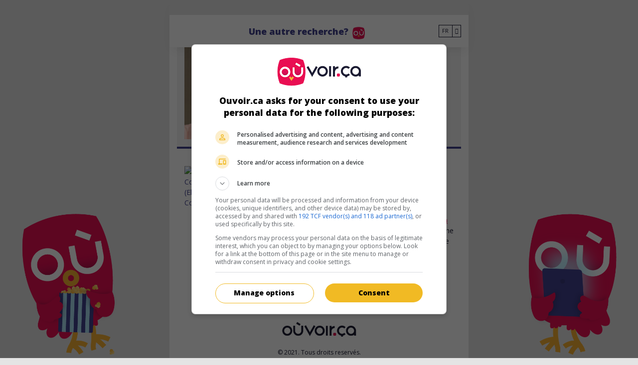

--- FILE ---
content_type: text/html; charset=UTF-8
request_url: https://ouvoir.ca/fr/nom/Paula-Luchsinger
body_size: 48513
content:
<!DOCTYPE html>






        

<html lang="fr"> <head>  <script> dataLayer = [{ 'pageType': 'people' }];
 </script>     <!-- Google Tag Manager for OVC. Last changed 2021-07-23 by Etienne -->  <!-- Google Tag Manager --> <script>(function(w,d,s,l,i){w[l]=w[l]||[];w[l].push({'gtm.start': new Date().getTime(),event:'gtm.js'});var f=d.getElementsByTagName(s)[0],
 j=d.createElement(s),dl=l!='dataLayer'?'&l='+l:'';j.async=true;j.src= 'https://www.googletagmanager.com/gtm.js?id='+i+dl;f.parentNode.insertBefore(j,f);
 })(window,document,'script','dataLayer','GTM-5J2SV4R');</script>
 <!-- End Google Tag Manager -->   <script> window.dataLayer = window.dataLayer || []; dataLayer.push({ 'event': 'pageView', 'page': '/fr/nom/Paula-Luchsinger', 'pageTitle': '' });
 </script>   <script> window.dataLayer = window.dataLayer || []; dataLayer.push({ 'event': 'pageView', 'page': '/fr/nom/Paula-Luchsinger', 'pageTitle': 'Paula Luchsinger' });
 </script>   <!-- End Google Tag Manager -->        <meta http-equiv="Content-Type" content="text/html; charset=UTF-8" /> <meta name="viewport" content="width=device-width, initial-scale=1.0, user-scalable=yes" /> <meta http-equiv="X-UA-Compatible" content="IE=edge">    <title>Paula Luchsinger</title>  <meta name="description" content="Paula Luchsinger" />  <meta name="theme-color" content="#E90E52"/>
  <link rel="manifest" href="/manifest.json">  <meta name="generator" content="Extenso" /> <meta name="robots" content="noindex, follow">   <!-- GEO LOCALISATION --> <meta name="DC.title" content="Valeur DC par défaut de la configuration" />  <meta name="geo.region" content="QC" /> <meta name="geo.placename" content="" />  <meta name="geo.position" content="" />  <meta name="ICBM" content="" />  <meta property="og:type" content="website" /> <meta property="og:url" content="https://ouvoir.ca/fr/nom/index" /> <meta property="og:image" content="https://ouvoir.ca" /> <meta name="twitter:card" content="summary" /> <meta name="twitter:site" content="https://ouvoir.ca/fr/nom/index" /> <meta name="twitter:image:src" content="https://ouvoir.ca" /> <meta name="sednove_lg" content="fr"> <meta name="sednove_uid" content="88"> <meta name="sednove_url" content="https://ouvoir.ca/fr/nom/index">
 <meta name="sednove_date" content="2023-12-19">		<link rel="canonical" href="https://ouvoir.ca/fr/nom/index" >
     <link hreflang="fr" rel="alternate" href="https://ouvoir.ca/fr/nom/Paula-Luchsinger"/>  <link hreflang="en" rel="alternate" href="https://where2watch.ca/en/name/Paula-Luchsinger"/>  <link hreflang="x-default" rel="alternate" href="https://where2watch.ca/en/name/Paula-Luchsinger"/>  <link rel="apple-touch-icon" sizes="57x57" href="/apple-icon-57x57.png"><link rel="apple-touch-icon" sizes="60x60" href="/apple-icon-60x60.png"><link rel="apple-touch-icon" sizes="72x72" href="/apple-icon-72x72.png"><link rel="apple-touch-icon" sizes="76x76" href="/apple-icon-76x76.png"><link rel="apple-touch-icon" sizes="114x114" href="/apple-icon-114x114.png"><link rel="apple-touch-icon" sizes="120x120" href="/apple-icon-120x120.png"><link rel="apple-touch-icon" sizes="144x144" href="/apple-icon-144x144.png"><link rel="apple-touch-icon" sizes="152x152" href="/apple-icon-152x152.png"><link rel="apple-touch-icon" sizes="180x180" href="/apple-icon-180x180.png"><link rel="icon" type="image/png" sizes="192x192" href="/android-icon-192x192.png"><link rel="icon" type="image/png" sizes="32x32" href="/favicon-32x32.png"><link rel="icon" type="image/png" sizes="96x96" href="/favicon-96x96.png"><link rel="icon" type="image/png" sizes="16x16" href="/favicon-16x16.png"><!-- place this in a head section --><meta name="apple-mobile-web-app-capable" content="yes" />   <script src="//cdnjs.cloudflare.com/ajax/libs/jquery/3.5.1/jquery.min.js" integrity="sha512-bLT0Qm9VnAYZDflyKcBaQ2gg0hSYNQrJ8RilYldYQ1FxQYoCLtUjuuRuZo+fjqhx/qtq/1itJ0C2ejDxltZVFg==" crossorigin="anonymous"></script>
 <script>window.jQuery || document.write('<script src="/extenso/module/sed/core/js/jquery-3.5.1.min.js">\x3C/script>')</script> <script type="text/javascript" src="/fr/assets/js/sed_site.js"></script> <link href="/fr/assets/css/sed_site.css" rel="stylesheet">   <style type="text/css"> .sn-element[data-sn-id="60605e6c-753e-4522-af94-2254e673430a"] {	margin-left: auto;	margin-right: auto;	max-width: 600px;	position: fixed!important;	top: 0px;	left: 0px;	right: 0px;	z-index: 100;	background-color: #ffffff;}
.sn-element[data-sn-id="3595827c-1037-471a-ad7a-8d6d9a7d7a5c"] {	min-height: 30px!important;	background-color: #e4e4e4;}
.sn-element[data-sn-id="bdf61e7c-9548-4e5b-974e-fab9372a17f4"] {	background-color: #ffffff;}
.sn-element[data-sn-id="9440197d-74c6-494b-b7fc-6493b83677a2"] {	align-self: center;}
.sn-element[data-sn-id="6689"] {	margin-right: 0px;}
.sn-element[data-sn-id="dc52d4e3-319c-4d0b-9e71-cf009c716d4f"] {	margin-left: auto;	margin-right: auto;}
.sn-element[data-sn-id="3d0d055cbeef494b80e47961a30853e4"] {	margin-left: auto;	margin-right: auto;	max-width: 600px;	z-index: 99;	background-color: #ffffff;}
.sn-element[data-sn-id="6f1910481428450997328ab003794a12"] {	padding-left: 0px;	padding-right: 0px;}
.sn-element[data-sn-id="5082"] {	margin-top: 20px;	margin-bottom: 20px;}
.sn-element[data-sn-id="5083"] {	margin-top: 50px;	margin-bottom: 20px;	margin-left: auto;	margin-right: auto;	max-width: 150px;}
.sn-element[data-sn-id="5f05e08a-868e-4b9c-8da1-a2b1ce862b49"] {	position: fixed!important;	bottom: 0px;	z-index: 3;}
.sn-element[data-sn-id="903f810b-ef63-4c28-84e9-272818f6212c"] {	margin-top: -80px;}
.sn-element[data-sn-id="64c7f263-5dec-42b6-8288-7dc143a9adf8"] {	padding-left: 0px;	padding-right: 0px;}
.sn-element[data-sn-id="5071"] {	position: relative!important;	bottom: 0px;	left: 0px;	right: 0px;	z-index: 100;}



.sn-element[data-sn-id="0cacebdeea234771bfe322a924f90350"] {	margin-top: 60px;}

 </style>    <script> requirejs.config({ paths: {  "google": "https://maps.googleapis.com/maps/api/js?key=AIzaSyAirn_Irr4KDhGUysxwXMKm2gZEuPWqWDQ",
 "ace": "//cdnjs.cloudflare.com/ajax/libs/ace/1.4.9/",
 "slider" : "//cdnjs.cloudflare.com/ajax/libs/bxslider/4.2.15/jquery.bxslider.min",
 "jquery": "//cdnjs.cloudflare.com/ajax/libs/jquery/3.5.1/jquery.min",
 "validate" : "//cdnjs.cloudflare.com/ajax/libs/jquery-validate/1.19.0/jquery.validate.min",
 "form": "//malsup.github.io/jquery.form",
 "owl-carousel2": "//cdnjs.cloudflare.com/ajax/libs/OwlCarousel2/2.3.4/owl.carousel.min",
 "pinterest" : "//assets.pinterest.com/js/pinit",
 "share":"//w.sharethis.com/button/buttons",
 "geocomplete":"//cdnjs.cloudflare.com/ajax/libs/geocomplete/1.7.0/jquery.geocomplete",
 "clndr":"/js/site_calendar/clndr", "under":"//cdnjs.cloudflare.com/ajax/libs/underscore.js/1.11.0/underscore",
 "moment":"/js/site_calendar/moment", "js.cookie":"https://cdn.jsdelivr.net/npm/js-cookie@2/src/js.cookie.min",
 "touch-punch":"//cdnjs.cloudflare.com/ajax/libs/jqueryui-touch-punch/0.2.3/jquery.ui.touch-punch.min",
 "chosen":"/extenso/module/sed/core/fr/chosen", "videojs": "/fr/assets/js/video.min" },
 shim: { 'geocomplete': ['jquery'], }
  });
  </script>  </head> <body  class="sed_site_page">  <!-- GOOGLE TAG MANAGER - SPECIFIC FOR OVC. LAST CHANGED 2021-07-23 --> <!-- Google Tag Manager (noscript) --> <noscript><iframe src="https://www.googletagmanager.com/ns.html?id=GTM-5J2SV4R"
 height="0" width="0" style="display:none;visibility:hidden"></iframe></noscript> <!-- End Google Tag Manager (noscript) -->   <div class="sn-foreground-color sn-background"></div> 	<a class="sr-only sr-only-focusable" href="#main" id="top"><span class="sn_pencil" data-sn_uid="1808">Go to main content</span></a>
  <style type="text/css" id="2a234868908a49528910ad076c3cf6a7"> html{height:100%}body {min-height:100%;position:relative;	background-color: #e4e4e4;}

 </style>  <div   class="sn-element container boxshadow boxshadow "  data-sn-type="container" data-sn-id="60605e6c-753e-4522-af94-2254e673430a"     >   <div class="sn-background sn-background-container"> <div class="sn-background sn-background-image"></div> <div class="sn-background sn-foreground-color"></div> </div>  <div   class="sn-element row d-none d-md-flex d-none d-md-flex "  data-sn-type="row" data-sn-id="3595827c-1037-471a-ad7a-8d6d9a7d7a5c"     >   <div class="sn-background sn-background-container"> <div class="sn-background sn-background-image"></div> <div class="sn-background sn-foreground-color"></div> </div>  <div   class="sn-element col-12 col-sm-12 col-md-12 col-lg-12 col-xl-12 "  data-sn-type="column" data-sn-id="5795449f-57d5-4ee1-bda4-a508062c10c6"     >   </div> </div> <div   class="sn-element row justify-content-between justify-content-between "  data-sn-type="row" data-sn-id="bdf61e7c-9548-4e5b-974e-fab9372a17f4"     >   <div class="sn-background sn-background-container"> <div class="sn-background sn-background-image"></div> <div class="sn-background sn-foreground-color"></div> </div>  <div   class="sn-element col-1 col-sm-1 col-md-1 col-lg-1 col-xl-1 "  data-sn-type="column" data-sn-id="9440197d-74c6-494b-b7fc-6493b83677a2"     >  <div    data-sn-json-csseditor="1" class=" sn-element sn_widget "  data-sn-type="widget" data-sn-id="5064"  data-sn-code="sed_code"   data-sn-name="Pour mettre du code dans un widget" data-sn-nbview="0"        >  <div class="sn-element-content" id="sn_widget_5064"><a href="/fr/index"><i class="fas fa-chevron-left" id="_ovc_back_button"></i></a><style>#_ovc_back_button {color: #BCBCBC;
font-size: 20px;}
#_ovc_back_button:hover {color: #ABDFF3
}
</style></div>     </div> </div> <div   class="sn-element col-9 col-sm-9 col-md-9 col-lg-9 col-xl-9 "  data-sn-type="column" data-sn-id="dd72ef9b982343808e3bc40a0250701f"     >  <div    data-sn-json-csseditor="1" class=" sn-element sn_widget "  data-sn-type="widget" data-sn-id="6689"  data-sn-code="sed_text_textck"   data-sn-name="Ajouter du texte" data-sn-nbview="0"        >  <div class="sn-element-content" id="sn_widget_6689"><div id="ck6693 " class="wid-style box-element_gamila6693 ">  <p style="margin-top: 20px; text-align: center;"><a href="/fr/index"><strong><span style="font-family: 'Open Sans', sans-serif;font-size: 18px;color:#40408E">Une autre recherche?</span></strong></a>&nbsp;&nbsp;<a href="/fr/index"><img alt="" src="/sn_uploads/ouvoirca_icone_r.png" style="width: 25px; height: 25px;" /></a></p>

</div><style type="text/css"> .box-element6693 {	margin: 0px; padding:0px; }
 .box-element6693 img{	max-width:100%; }
	.newspaper6693 { -webkit-column-count: 0; /* Chrome, Safari, Opera */ -moz-column-count: 0; /* Firefox */ column-count: 0; -webkit-column-gap: px; /* Chrome, Safari, Opera */ -moz-column-gap: px; /* Firefox */ column-gap: px; }

 </style><!--<script type="text/javascript" src="/extenso/module/sed/core/ckeditor/ckeditor.js"></script><script> // Turn off automatic editor creation first.
 CKEDITOR.inline( 'ck6693' );</script>--></div>     </div> </div> <div   class="sn-element flex-row d-flex flex-wrap align-items-center justify-content-end col-2 col-sm-2 col-md-2 col-lg-2 col-xl-2 flex-row d-flex flex-wrap align-items-center justify-content-end "  data-sn-type="column" data-sn-id="dc52d4e3-319c-4d0b-9e71-cf009c716d4f"     >  <div    data-sn-json-csseditor="0" class=" sn-element sn_widget "  data-sn-type="widget" data-sn-id="8509"  data-sn-code="ovc_film_language_menu"   data-sn-name="OVC Film Language Menu" data-sn-nbview="0"        >  <div class="sn-element-content" id="sn_widget_8509"><style> #w8509 .menu_list{ display:flex; padding:0; list-style:none; margin: 0; }
 #w8509 .has-children > ul{ list-style:none; }
 #w8509 .level-1{ position:relative; }
 #w8509 .link-level-1{ display:flex; }
 #w8509 .level-1.mega_menu{ position:static; }
 #w8509 .level-1.mega_menu > .children-level-2{ width:100%; }
	#w8509 .menu-on-top > ul{	z-index:1;	display:flex;	}
</style><div id="w8509">

<ul class='menu_list'> <li class="level-1 ">  <div id="ovc_film_language_select"> <div class="custom_select" data-value="fr"> <ul class="custom_select_list">  <li> <a data-value="fr" class="custom_select_list_item custom_select_list_item_selected" href="https://ouvoir.ca/fr/nom/Paula-Luchsinger"> FR </a> </li>  <li> <a data-value="en" class="custom_select_list_item" href="https://where2watch.ca/en/name/Paula-Luchsinger"> EN </a> </li>  </ul> <div class="selected_container"> <div class="custom_select_selected"> FR </div> <div class="custom_select_arrow"></div> </div> </div></div><script> (() => { $('#ovc_film_language_select .custom_select').off('mousedown').on('mousedown', function(e){ var $this = $(this); var $list = $this.find('.custom_select_list'); if ($list.css('display') == 'none'){ $this.find('.custom_select_list').show(); $(document).on('mousedown.custom_select', function(e_doc){ if(e_doc.target != e.target){ $this.find('.custom_select_list').hide(); $(document).off('mousedown.custom_select'); }
 });
 } else { $this.find('.custom_select_list').hide(); $(document).off('mousedown.custom_select'); }
 })
 .find('.custom_select_list_item').off('mousedown').on('mousedown', function(){ $(this).addClass('custom_select_list_item_selected') .parent('li').siblings().children().removeClass('custom_select_list_item_selected').first() .closest('.custom_select').attr('data-value', $(this).attr('data-value')) .find('.custom_select_selected').text($(this).text()); if ($(this).attr('href')){ window.location.href = $(this).attr('href'); }
 });
 // const $menuContainer = $("#ovc_film_language_select");
  // const $parentMenu = $menuContainer.closest(".mobile_menu_container").parent();
 // if ($parentMenu.length) $parentMenu.find(".mobile_menu_container, .open_mobile_menu_container").removeClass("d-none").addClass("d-none");
  })();
</script> </li> </ul></div></div>     </div> </div> </div> </div> <div   class="sn-element container "  data-sn-type="container" data-sn-id="3d0d055cbeef494b80e47961a30853e4"     >   <div class="sn-background sn-background-container"> <div class="sn-background sn-background-image"></div> <div class="sn-background sn-foreground-color"></div> </div>  <div   class="sn-element row "  data-sn-type="row" data-sn-id="888c3c14a9364bbd9d20ec1273706d72"     >   <div   class="sn-element col-12 col-sm-12 col-md-12 col-lg-12 col-xl-12 "  data-sn-type="column" data-sn-id="6f1910481428450997328ab003794a12"     >  <div    data-sn-json-csseditor="0" class=" sn-element sn_widget "  data-sn-type="widget" data-sn-id="5082"  data-sn-code="sed_site_grid"   data-sn-name="Permet d%27instantier une grille dans une page ma%C3%AEtre" data-sn-nbview="0"        >  <div class="sn-element-content" id="sn_widget_5082"> <div class="sn-grid" data-body-id="adbfac59955a4a858f6e4de6e27b90cb" data-sn-id="75274" data-sn-parent="sed_site_page" data-sn-code="index" >  <div   class="sn-element container "  data-sn-type="container" data-sn-id="9d8aefb23e8947dfb891c4b8d6ab266a"        >   <div   class="sn-element row "  data-sn-type="row" data-sn-id="0ae9a6a055774c70b0823f8edabc434d"        >   <div   class="sn-element col-12 col-sm-12 col-md-12 col-lg-12 col-xl-12 "  data-sn-type="column" data-sn-id="0cacebdeea234771bfe322a924f90350"        >  <div    data-sn-json-csseditor="0" class=" sn-element sn_widget "  data-sn-type="widget" data-sn-id="4983"  data-sn-code="ovc_display_movie_individual"   data-sn-name="Affiche les films d%27un individu" data-sn-nbview="0"        >  <div class="sn-element-content" id="sn_widget_4983">  <link rel="stylesheet" type="text/css" href="/fr/assets/css/ovc_styles.css"><style> ._ovc_ { margin: 0 auto; }
 ._ovc_ ._ovc_mf_container, ._ovc_ ._ovc_share-buttons { display: none !important; }
 ._ovc_ ._ovc_actor_info { color: rgb(122, 122, 122); }
 ._ovc_ ._ovc_search_movie { display: none; }
 ._ovc_ .individual_container { margin-bottom: 20px; background-color: #f4f4f4;
 padding: 15px; border-bottom: 4px solid #40408E;
 }
 ._ovc_ h1 { font-size: 24px; }
  ._ovc_ .individual_poster_box{ position:relative; }
 @media only screen and (max-width: 768px) { ._ovc_ h1 { font-size: 20px; }
 ._ovc_ .individual_containera { justify-content: center; }
 ._ovc_ ._ovc_synopsis, ._ovc_ ._ovc_mobile-cell ._ovc_text-left { text-align: center !important; }
 }
</style><div id="w_4987" class="_ovc_"> <div class="_ovc_movie-set"> <div class="_ovc_search_result"> <div class="d-flex individual_container"> <div class="individual_poster_box">  <img style="height: 185px; width: 135px; object-fit: cover;" alt="Paula Luchsinger" title="Paula Luchsinger" src="/sn_uploads/fck/Paula-Luchsinger.jpg"></img>  </div> <div class="d-flex align-items-left justify-content-center" style="flex-direction: column; margin-left: 25px"> <h1 class="mb-0 individual_display_name">Paula Luchsinger</h1> <div class="_ovc_actor_info" style="font-size: 18px"> actrice chilienne </div>  <div class="_ovc_actor_info" style="font-size: 16px">24 décembre 1994 (31 ans)</div> </div> </div>                 <div id="_ovc_film_85228" class="_ovc_movie-result" 
    data-film-card-ver="3"
    data-ovc-film="85228" 
    data-ovc-url="https://ouvoir.ca/2023/el-conde"
    data-ovc-generated-on="2024-04-22 21:11:04"
    data-ovc-lg="fr"
>
    <div class="_ovc_d-table _ovc_fullwidth">
        <div class="_ovc_d-table-row _ovc_fullwidth">
            <div class="_ovc_d-table-cell _ovc_poster-cell _ovc_mobile-cell">
                <div>
                    <a href="https://ouvoir.ca/2023/el-conde">
                        <img src="https://mfi.mediafilm.ca/multimedias/el-conde-affiche-en.jpg" alt="Le Comte (El Conde)" class="_ovc_poster-img">
                    </a>
                </div>
            </div>
            <div class="_ovc_d-table-cell  _ovc_mobile-cell _ovc_right_cell">
                <div class="_ovc_film_buttons">
                    <!-- This section will have to be populated dynamically because cinema and TV schedules vary -->
                    <a class="_ovc_btn _ovc_unavailable theatre" data-title="Le Comte (El Conde)" href="javascript:void(0)">au cinéma</a>
                    <a class="_ovc_btn _ovc_button home" data-title="Le Comte (El Conde)" href="https://ouvoir.ca/2023/el-conde#_ovc_tv">sur mes écrans</a>
                </div>
                <div class="_ovc-upcoming">
                    <div class="_ovc_cinema_date">
                        <div class="d-flex flex-column">
                        
                        
                        
                            
                        
                            
                        
                            
                        
                            
                        
                            
                        
                            
                        
                            
                        
                            
                        
                            
                        
                            
                        
                            
                        
                            
                        
                            
                        
                        </div>
                    </div>
                    <div class="_ovc_dvd_date">
                        
                    </div>
                    <div class="_ovc_planned_release_date">
                        
                    </div>
                </div>
                <div class="_ovc_film_fill_title" data-ovc-titre-fr="Le Comte" data-ovc-titre-en="El Conde" data-ovc-titre-original="El Conde">
                    <a href="https://ouvoir.ca/2023/el-conde">
                        <h1 class="_ovc_d-inline _ovc_movie-title">Le Comte</h1>
                    </a>
                    
                    <div class="_ovc_film_fill_title_original">V.O.: El Conde</div>
                    
                </div>
                <div class="_ovc_synopsis">
                    Chil. 2023. Comédie satirique
                    
                        <span class="sn_pencil" data-sn_uid="1336">de</span>
                        <a class="ovc_film_card_individu_link" href="/fr/nom/Pablo-Larrain" target="_self">Pablo Larrain</a>
                    
                    
                        <span class="sn_pencil" data-sn_uid="1335">avec</span>
                        <a class="ovc_film_card_individu_link" href="/fr/nom/Jaime-Vadell" target="_self">Jaime Vadell</a>, <a class="ovc_film_card_individu_link" href="/fr/nom/Paula-Luchsinger" target="_self">Paula Luchsinger</a>, <a class="ovc_film_card_individu_link" href="/fr/nom/Alfredo-Castro" target="_self">Alfredo Castro</a>.
                    
                    Le vampire Augusto Pinochet s'éprend d'une nonne qui, prétextant un examen de sa comptabilité passée, est venue l'exorciser.
                </div>
                <div class="_ovc_film_info d-flex flex-row justify-content-between align-items-center mx-1 mx-sm-3 mx-md-0">
                    <div class="_ovc_film_info_duree">
                        
                        <span>Durée:</span>
                        <span>110 min.</span>
                        
                    </div>
                    
                        
                        <div class="_ovc_film_info_classement pr-0 pr-md-3">
                            
                                
                            
                            
                        </div>
                        
                    
                    
                </div>
                <div class="_ovc_d-table _ovc_fullwidth _ovc_mf_container">
                    <div class="_ovc_d-table-row _ovc_fullwidth">
                        <div class="_ovc_d-table-cell _ovc_text-left _ovc_share-buttons">
                            <div data-network="ovc" class="d-inline-block st-custom-button" 
                            onclick="window.dataLayer = window.dataLayer || [];
                                        dataLayer.push({
                                            'event': 'autoEvent',
                                            'category': 'film-pages',
                                            'action': 'click',
                                            'label': 'share-btn | film: El Conde | type: plugin'
                                        });">
                                 <span class="fas fa-code"></span>
                            </div>
                            <div data-network="facebook" class="d-inline-block st-custom-button"
                            onclick="window.dataLayer = window.dataLayer || [];
                                        dataLayer.push({
                                            'event': 'autoEvent',
                                            'category': 'film-pages',
                                            'action': 'click',
                                            'label': 'share-btn | film: El Conde | type: facebook'
                                        });">
                                <span class="fab fa-facebook-f"></span>
                            </div>
                            <div data-network="twitter" class="d-inline-block st-custom-button"
                            onclick="window.dataLayer = window.dataLayer || [];
                                        dataLayer.push({
                                            'event': 'autoEvent',
                                            'category': 'film-pages',
                                            'action': 'click',
                                            'label': 'share-btn | film: El Conde | type: twitter'
                                        });">
                                <span class="fab fa-twitter"></span>
                            </div>
                            
                            <div data-network="custom_ovc_email" class="d-inline-block st-custom-button"
                                onclick="window.dataLayer = window.dataLayer || [];
                                        dataLayer.push({
                                            'event': 'autoEvent',
                                            'category': 'film-pages',
                                            'action': 'click',
                                            'label': 'share-btn | film: El Conde | type: email'
                            });">
                                <a class="_ovc_share_mail_button" href="javascript:void(0);">
                                    <span class="fas fa-envelope"></span>
                                </a>
                                <script>
                                
                                (()=>{
                                    let hrefMail = "";
                                    hrefMail = "mailto:";
                                    hrefMail += "?subject=" + encodeURIComponent("Le Comte sur ouvoir.ca");
                                    hrefMail += "&body=" + encodeURIComponent("Je te suggère le film suivant https:\/\/ouvoir.ca\/2023\/el-conde.");
                                    $('#_ovc_film_85228 ._ovc_share_mail_button').attr("href", hrefMail);
                                })();
                            </script>
                            </div>
                        </div>
                        <div class="_ovc_d-table-cell _ovc_mf-cell _ovc_fiche_mf_container">
                            <a  href="https://ouvoir.ca/2023/el-conde" >
                                <img src="/sn_uploads/button_en_savoir_plus_ovc.png&maxw=300" class="_ovc_fiche-film-img" alt="ovc-film-card : Learn more">
                            </a>
                        </div>
                    </div>
                </div>
            </div>
        </div>
    </div>
</div>

<script>
    $('#_ovc_film_85228  ._ovc_poster-img').click(function() {
        count_nb_1= $('.count_85228').text();
        count_nb = $.trim(count_nb_1);
        if (count_nb.length > 0) { 
             count=count_nb;
        }
        else{
            count='NA';
        }
        window.dataLayer = window.dataLayer || [];
        dataLayer.push({
            'event': 'autoEvent',
            'category': 'lists',
            'action': 'click',
            'label': 'list: /fr/nom/Paula-Luchsinger | film: El Conde | pos: '+count+' | type: image'
        });
      
   });
    $('#_ovc_film_85228  ._ovc_movie-title').click(function() {
        count_nb_1= $('.count_85228').text();
        count_nb = $.trim(count_nb_1);
        if (count_nb.length > 0) { 
             count=count_nb;
        }
        else{
            count='NA';
        }
        window.dataLayer = window.dataLayer || [];
        dataLayer.push({
            'event': 'autoEvent',
            'category': 'lists',
            'action': 'click',
            'label': 'list: /fr/nom/Paula-Luchsinger | film: El Conde | pos: '+count+' | type: title'
        });
      
   });
    $('#_ovc_film_85228 ._ovc_fiche-film-img').click(function() {
        count_nb_1= $('.count_85228').text();
        count_nb = $.trim(count_nb_1);
        if (count_nb.length > 0) { 
             count=count_nb;
        }
        else{
            count='NA';
        } 
        window.dataLayer = window.dataLayer || [];
        dataLayer.push({
            'event': 'autoEvent',
            'category': 'lists',
            'action': 'click',
            'label': 'list: /fr/nom/Paula-Luchsinger | film: El Conde | pos: '+count+' | type: en-savoir-plus'
        });
      
   });
    $('#_ovc_film_85228 .home').click(function() {
        count_nb_1= $('.count_85228').text();
        count_nb = $.trim(count_nb_1);
        if (count_nb.length > 0) { 
             count=count_nb;
        }
        else{
            count='NA';
        }
        window.dataLayer = window.dataLayer || [];
        dataLayer.push({
            'event': 'autoEvent',
            'category': 'lists',
            'action': 'click',
            'label': 'list: /fr/nom/Paula-Luchsinger | film: El Conde | pos: '+count+' | type: sur-mes-ecrans'
        });
      
   });
   $('#_ovc_film_85228 .theatre').click(function() {
       count_nb_1= $('.count_85228').text();
        count_nb = $.trim(count_nb_1);
        if (count_nb.length > 0) { 
             count=count_nb;
        }
        else{
            count='NA';
        }
        window.dataLayer = window.dataLayer || [];
        dataLayer.push({
            'event': 'autoEvent',
            'category': 'lists',
            'action': 'click',
            'label': 'list: /fr/nom/Paula-Luchsinger | film: El Conde | pos:'+count+' | type: au-cinema'
        });
      
   });
   
   $('#_ovc_film_85228 div._ovc_synopsis a.ovc_film_card_individu_link').click(function() {
       const actorName = $.trim( $( this ).text() );
        window.dataLayer = window.dataLayer || [];
        dataLayer.push({
            'event'     : 'autoEvent',
            'category'  : 'lists',
            'action'    : 'click',
            'label'     : 'link-persona | film: El Conde | persona: ' + actorName
        });
   });
</script>

 <script> (()=>{ const title_pers = $("#w_4987 .individual_display_name").text();
 $("#w_4987 #_ovc_film_85228._ovc_movie-result ._ovc_poster-img").click(function() { var title_film = $(this).attr("alt"); window.dataLayer = window.dataLayer || []; dataLayer.push({ 'event': 'autoEvent', 'category': 'film-directors-actors', 'action': 'click', 'label': 'pers: '+title_pers+' | film: '+title_film+' | type: image' });
 }); 
 $("#w_4987 #_ovc_film_85228 ._ovc_film_fill_title").click(function() {  title_film= $(this).text();  window.dataLayer = window.dataLayer || []; dataLayer.push({ 'event': 'autoEvent', 'category': 'film-directors-actors', 'action': 'click', 'label': 'pers: '+title_pers+' | film: '+title_film+' | type: titre' });
 }); 
 $("#w_4987 #_ovc_film_85228 .theatre").click(function() {  var title_film = $(this).attr("data-title"); window.dataLayer = window.dataLayer || []; dataLayer.push({ 'event': 'autoEvent', 'category': 'film-directors-actors', 'action': 'click', 'label': 'pers: '+title_pers+' | film:'+title_film+' | type: au-cinema' });
 }); 
 $("#w_4987 #_ovc_film_85228 .home").click(function() {  var title_film = $(this).attr("data-title"); window.dataLayer = window.dataLayer || []; dataLayer.push({ 'event': 'autoEvent', 'category': 'film-directors-actors', 'action': 'click', 'label': 'pers: '+title_pers+' | film: '+title_film+' | type: sur-mes-ecrans' });
 });
 })();
 </script>  </div> </div></div><script> // Store localStorage last individual
 $(document).ready(function(){ $("#w_4987._ovc_ ._ovc_poster-cell, #w_4987._ovc_ ._ovc_button, #w_4987._ovc_ ._ovc_movie-title").on("click", function(){ console.log("click"); localStorage.setItem("_ovc_last_individual", "Paula-Luchsinger"); });
 localStorage.removeItem("_ovc_last_individual"); });
</script><script type="application/ld+json">{ "@context": "http://schema.org",
 "@type": "Person", "url": "https://ouvoir.ca/fr/nom/Paula-Luchsinger", "name": "Paula Luchsinger", "image":"https://ouvoir.ca//sn_uploads/fck/Paula-Luchsinger.jpg" ", "description": "", "jobTitle": "actrice chilienne", "birthDate":"1994-12-24 00:00:00" }
</script></div>     </div> </div> </div> </div> </div> </div>     </div> </div> </div> <div   class="sn-element row "  data-sn-type="row" data-sn-id="f78c745a7fb246918cd7023e35b1f6e5"     >   <div   class="sn-element col-12 col-sm-12 col-md-12 col-lg-12 col-xl-12 "  data-sn-type="column" data-sn-id="c9682c322f154d63990c57708d8244fd"     >  <div    data-sn-json-csseditor="1" class=" sn-element sn_widget "  data-sn-type="widget" data-sn-id="5083"  data-sn-code="sed_media_image"   data-sn-name="Ajouter une image" data-sn-nbview="1"        >  <div class="sn-element-content" id="sn_widget_5083">  <style type="text/css"> /* Magnific Popup CSS */.mfp-bg { top: 0; left: 0; width: 100%; height: 100%; z-index: 1042; overflow: hidden; position: fixed; background: #0b0b0b;
 opacity: 0.8; }

.mfp-wrap { top: 0; left: 0; width: 100%; height: 100%; z-index: 1043; position: fixed; outline: none !important; -webkit-backface-visibility: hidden; }

.mfp-container { text-align: center; position: absolute; width: 100%; height: 100%; left: 0; top: 0; padding: 0 8px; box-sizing: border-box; }

.mfp-container:before { content: ''; display: inline-block; height: 100%; vertical-align: middle; }

.mfp-align-top .mfp-container:before { display: none; }

.mfp-content { position: relative; display: inline-block; vertical-align: middle; margin: 0 auto; text-align: left; z-index: 1045; }

.mfp-inline-holder .mfp-content,.mfp-ajax-holder .mfp-content { width: 100%; cursor: auto; }

.mfp-ajax-cur { cursor: progress; }

.mfp-zoom-out-cur, .mfp-zoom-out-cur .mfp-image-holder .mfp-close { cursor: -moz-zoom-out; cursor: -webkit-zoom-out; cursor: zoom-out; }

.mfp-zoom { cursor: pointer; cursor: -webkit-zoom-in; cursor: -moz-zoom-in; cursor: zoom-in; }

.mfp-auto-cursor .mfp-content { cursor: auto; }

.mfp-close,.mfp-arrow,.mfp-preloader,.mfp-counter { -webkit-user-select: none; -moz-user-select: none; user-select: none; }

.mfp-loading.mfp-figure { display: none; }

.mfp-hide { display: none !important; }

.mfp-preloader { color: #CCC;
 position: absolute; top: 50%; width: auto; text-align: center; margin-top: -0.8em; left: 8px; right: 8px; z-index: 1044; }
 .mfp-preloader a { color: #CCC; }
 .mfp-preloader a:hover { color: #FFF; }

.mfp-s-ready .mfp-preloader { display: none; }

.mfp-s-error .mfp-content { display: none; }

button.mfp-close,button.mfp-arrow { overflow: visible; cursor: pointer; background: transparent; border: 0; -webkit-appearance: none; display: block; outline: none; padding: 0; z-index: 1046; box-shadow: none; touch-action: manipulation; }

button::-moz-focus-inner { padding: 0; border: 0; }

.mfp-close { width: 44px; height: 44px; line-height: 44px; position: absolute; right: 0; top: 0; text-decoration: none; text-align: center; opacity: 0.65; padding: 0 0 18px 10px; color: #FFF;
 font-style: normal; font-size: 28px; font-family: Arial, Baskerville, monospace; }
 .mfp-close:hover, .mfp-close:focus { opacity: 1; }
 .mfp-close:active { top: 1px; }

.mfp-close-btn-in .mfp-close { color: #333; }

.mfp-image-holder .mfp-close,.mfp-iframe-holder .mfp-close { color: #FFF;
 right: -6px; text-align: right; padding-right: 6px; width: 100%; }

.mfp-counter { position: absolute; top: 0; right: 0; color: #CCC;
 font-size: 12px; line-height: 18px; white-space: nowrap; }

.mfp-arrow { position: absolute; opacity: 0.65; margin: 0; top: 50%; margin-top: -55px; padding: 0; width: 90px; height: 110px; -webkit-tap-highlight-color: transparent; }
 .mfp-arrow:active { margin-top: -54px; }
 .mfp-arrow:hover, .mfp-arrow:focus { opacity: 1; }
 .mfp-arrow:before, .mfp-arrow:after { content: ''; display: block; width: 0; height: 0; position: absolute; left: 0; top: 0; margin-top: 35px; margin-left: 35px; border: medium inset transparent; }
 .mfp-arrow:after { border-top-width: 13px; border-bottom-width: 13px; top: 8px; }
 .mfp-arrow:before { border-top-width: 21px; border-bottom-width: 21px; opacity: 0.7; }

.mfp-arrow-left { left: 0; }
 .mfp-arrow-left:after { border-right: 17px solid #FFF;
 margin-left: 31px; }
 .mfp-arrow-left:before { margin-left: 25px; border-right: 27px solid #3F3F3F; }

.mfp-arrow-right { right: 0; }
 .mfp-arrow-right:after { border-left: 17px solid #FFF;
 margin-left: 39px; }
 .mfp-arrow-right:before { border-left: 27px solid #3F3F3F; }

.mfp-iframe-holder { padding-top: 40px; padding-bottom: 40px; }
 .mfp-iframe-holder .mfp-content { line-height: 0; width: 100%; max-width: 900px; }
 .mfp-iframe-holder .mfp-close { top: -40px; }

.mfp-iframe-scaler { width: 100%; height: 0; overflow: hidden; padding-top: 56.25%; }
 .mfp-iframe-scaler iframe { position: absolute; display: block; top: 0; left: 0; width: 100%; height: 100%; box-shadow: 0 0 8px rgba(0, 0, 0, 0.6); background: #000; }

/* Main image in popup */img.mfp-img { width: auto; max-width: 100%; height: auto; display: block; line-height: 0; box-sizing: border-box; padding: 40px 0 40px; margin: 0 auto; }

/* The shadow behind the image */.mfp-figure { line-height: 0; }
 .mfp-figure:after { content: ''; position: absolute; left: 0; top: 40px; bottom: 40px; display: block; right: 0; width: auto; height: auto; z-index: -1; box-shadow: 0 0 8px rgba(0, 0, 0, 0.6); background: #444; }
 .mfp-figure small { color: #BDBDBD;
 display: block; font-size: 12px; line-height: 14px; }
 .mfp-figure figure { margin: 0; }

.mfp-bottom-bar { margin-top: -36px; position: absolute; top: 100%; left: 0; width: 100%; cursor: auto; }

.mfp-title { text-align: left; line-height: 18px; color: #F3F3F3;
 word-wrap: break-word; padding-right: 36px; }

.mfp-image-holder .mfp-content { max-width: 100%; }

.mfp-gallery .mfp-image-holder .mfp-figure { cursor: pointer; }

@media screen and (max-width: 800px) and (orientation: landscape), screen and (max-height: 300px) { /** * Remove all paddings around the image on small screen */ .mfp-img-mobile .mfp-image-holder { padding-left: 0; padding-right: 0; }
 .mfp-img-mobile img.mfp-img { padding: 0; }
 .mfp-img-mobile .mfp-figure:after { top: 0; bottom: 0; }
 .mfp-img-mobile .mfp-figure small { display: inline; margin-left: 5px; }
 .mfp-img-mobile .mfp-bottom-bar { background: rgba(0, 0, 0, 0.6); bottom: 0; margin: 0; top: auto; padding: 3px 5px; position: fixed; box-sizing: border-box; }
 .mfp-img-mobile .mfp-bottom-bar:empty { padding: 0; }
 .mfp-img-mobile .mfp-counter { right: 5px; top: 3px; }
 .mfp-img-mobile .mfp-close { top: 0; right: 0; width: 35px; height: 35px; line-height: 35px; background: rgba(0, 0, 0, 0.6); position: fixed; text-align: center; padding: 0; } }

@media all and (max-width: 900px) { .mfp-arrow { -webkit-transform: scale(0.75); transform: scale(0.75); }
 .mfp-arrow-left { -webkit-transform-origin: 0; transform-origin: 0; }
 .mfp-arrow-right { -webkit-transform-origin: 100%; transform-origin: 100%; }
 .mfp-container { padding-left: 6px; padding-right: 6px; } }

 #w_5083 img{ max-width: 100%; }
 #w_5083 .img-circle { border-radius: 50%; }
 #w_5083{ display: flex; justify-content:; }
</style><div id="w_5083">  <div>  <img class=" service-img img-max-100 d-none d-lg-block " style="opacity:1;" src="/sn_uploads/ouvoirca_signature_b.png" alt="" title=""> <img class=" service-img img-max-100 d-none d-md-block d-lg-none" style="opacity:1;" src="/sn_uploads/ouvoirca_signature_b.png" alt="" title=""> <img class=" service-img img-max-100 d-none d-sm-block d-md-none" style="opacity:1;" src="/sn_uploads/ouvoirca_signature_b.png" alt="" title=""> <img class=" service-img img-max-100 d-sm-none" style="opacity:1;" src="/sn_uploads/ouvoirca_signature_b.png" alt="" title="">     </div>	</div></div>     </div><div    data-sn-json-csseditor="1" class=" sn-element sn_widget "  data-sn-type="widget" data-sn-id="5084"  data-sn-code="sed_text_textck"   data-sn-name="Ajouter du texte" data-sn-nbview="0"        >  <div class="sn-element-content" id="sn_widget_5084"><div id="ck5088 " class="wid-style box-element_gamila5088 ">  <p style="text-align: center;"><span style="font-size:12px;">© 2021. Tous droits reservés.</span></p></div><style type="text/css"> .box-element5088 {	margin: 0px; padding:0px; }
 .box-element5088 img{	max-width:100%; }
	.newspaper5088 { -webkit-column-count: 0; /* Chrome, Safari, Opera */ -moz-column-count: 0; /* Firefox */ column-count: 0; -webkit-column-gap: px; /* Chrome, Safari, Opera */ -moz-column-gap: px; /* Firefox */ column-gap: px; }

 </style><!--<script type="text/javascript" src="/extenso/module/sed/core/ckeditor/ckeditor.js"></script><script> // Turn off automatic editor creation first.
 CKEDITOR.inline( 'ck5088' );</script>--></div>     </div> </div> </div> <div   class="sn-element row "  data-sn-type="row" data-sn-id="08541ccb9b8b4453916207bf9a64409e"     >   <div   class="sn-element col-12 col-sm-12 col-md-12 col-lg-12 col-xl-12 "  data-sn-type="column" data-sn-id="1bc85806d78c4c35ba345b5c79435913"     >   </div> </div> </div> <div   class="sn-element container-fluid "  data-sn-type="container" data-sn-id="5f05e08a-868e-4b9c-8da1-a2b1ce862b49"     >   <div   class="sn-element row "  data-sn-type="row" data-sn-id="903f810b-ef63-4c28-84e9-272818f6212c"     >   <div   class="sn-element col-12 col-sm-12 col-md-12 col-lg-12 col-xl-12 "  data-sn-type="column" data-sn-id="64c7f263-5dec-42b6-8288-7dc143a9adf8"     >  <div    data-sn-json-csseditor="1" class=" sn-element sn_widget "  data-sn-type="widget" data-sn-id="5071"  data-sn-code="sed_media_image"   data-sn-name="Ajouter une image" data-sn-nbview="1"        >  <div class="sn-element-content" id="sn_widget_5071">  <style type="text/css"> /* Magnific Popup CSS */.mfp-bg { top: 0; left: 0; width: 100%; height: 100%; z-index: 1042; overflow: hidden; position: fixed; background: #0b0b0b;
 opacity: 0.8; }

.mfp-wrap { top: 0; left: 0; width: 100%; height: 100%; z-index: 1043; position: fixed; outline: none !important; -webkit-backface-visibility: hidden; }

.mfp-container { text-align: center; position: absolute; width: 100%; height: 100%; left: 0; top: 0; padding: 0 8px; box-sizing: border-box; }

.mfp-container:before { content: ''; display: inline-block; height: 100%; vertical-align: middle; }

.mfp-align-top .mfp-container:before { display: none; }

.mfp-content { position: relative; display: inline-block; vertical-align: middle; margin: 0 auto; text-align: left; z-index: 1045; }

.mfp-inline-holder .mfp-content,.mfp-ajax-holder .mfp-content { width: 100%; cursor: auto; }

.mfp-ajax-cur { cursor: progress; }

.mfp-zoom-out-cur, .mfp-zoom-out-cur .mfp-image-holder .mfp-close { cursor: -moz-zoom-out; cursor: -webkit-zoom-out; cursor: zoom-out; }

.mfp-zoom { cursor: pointer; cursor: -webkit-zoom-in; cursor: -moz-zoom-in; cursor: zoom-in; }

.mfp-auto-cursor .mfp-content { cursor: auto; }

.mfp-close,.mfp-arrow,.mfp-preloader,.mfp-counter { -webkit-user-select: none; -moz-user-select: none; user-select: none; }

.mfp-loading.mfp-figure { display: none; }

.mfp-hide { display: none !important; }

.mfp-preloader { color: #CCC;
 position: absolute; top: 50%; width: auto; text-align: center; margin-top: -0.8em; left: 8px; right: 8px; z-index: 1044; }
 .mfp-preloader a { color: #CCC; }
 .mfp-preloader a:hover { color: #FFF; }

.mfp-s-ready .mfp-preloader { display: none; }

.mfp-s-error .mfp-content { display: none; }

button.mfp-close,button.mfp-arrow { overflow: visible; cursor: pointer; background: transparent; border: 0; -webkit-appearance: none; display: block; outline: none; padding: 0; z-index: 1046; box-shadow: none; touch-action: manipulation; }

button::-moz-focus-inner { padding: 0; border: 0; }

.mfp-close { width: 44px; height: 44px; line-height: 44px; position: absolute; right: 0; top: 0; text-decoration: none; text-align: center; opacity: 0.65; padding: 0 0 18px 10px; color: #FFF;
 font-style: normal; font-size: 28px; font-family: Arial, Baskerville, monospace; }
 .mfp-close:hover, .mfp-close:focus { opacity: 1; }
 .mfp-close:active { top: 1px; }

.mfp-close-btn-in .mfp-close { color: #333; }

.mfp-image-holder .mfp-close,.mfp-iframe-holder .mfp-close { color: #FFF;
 right: -6px; text-align: right; padding-right: 6px; width: 100%; }

.mfp-counter { position: absolute; top: 0; right: 0; color: #CCC;
 font-size: 12px; line-height: 18px; white-space: nowrap; }

.mfp-arrow { position: absolute; opacity: 0.65; margin: 0; top: 50%; margin-top: -55px; padding: 0; width: 90px; height: 110px; -webkit-tap-highlight-color: transparent; }
 .mfp-arrow:active { margin-top: -54px; }
 .mfp-arrow:hover, .mfp-arrow:focus { opacity: 1; }
 .mfp-arrow:before, .mfp-arrow:after { content: ''; display: block; width: 0; height: 0; position: absolute; left: 0; top: 0; margin-top: 35px; margin-left: 35px; border: medium inset transparent; }
 .mfp-arrow:after { border-top-width: 13px; border-bottom-width: 13px; top: 8px; }
 .mfp-arrow:before { border-top-width: 21px; border-bottom-width: 21px; opacity: 0.7; }

.mfp-arrow-left { left: 0; }
 .mfp-arrow-left:after { border-right: 17px solid #FFF;
 margin-left: 31px; }
 .mfp-arrow-left:before { margin-left: 25px; border-right: 27px solid #3F3F3F; }

.mfp-arrow-right { right: 0; }
 .mfp-arrow-right:after { border-left: 17px solid #FFF;
 margin-left: 39px; }
 .mfp-arrow-right:before { border-left: 27px solid #3F3F3F; }

.mfp-iframe-holder { padding-top: 40px; padding-bottom: 40px; }
 .mfp-iframe-holder .mfp-content { line-height: 0; width: 100%; max-width: 900px; }
 .mfp-iframe-holder .mfp-close { top: -40px; }

.mfp-iframe-scaler { width: 100%; height: 0; overflow: hidden; padding-top: 56.25%; }
 .mfp-iframe-scaler iframe { position: absolute; display: block; top: 0; left: 0; width: 100%; height: 100%; box-shadow: 0 0 8px rgba(0, 0, 0, 0.6); background: #000; }

/* Main image in popup */img.mfp-img { width: auto; max-width: 100%; height: auto; display: block; line-height: 0; box-sizing: border-box; padding: 40px 0 40px; margin: 0 auto; }

/* The shadow behind the image */.mfp-figure { line-height: 0; }
 .mfp-figure:after { content: ''; position: absolute; left: 0; top: 40px; bottom: 40px; display: block; right: 0; width: auto; height: auto; z-index: -1; box-shadow: 0 0 8px rgba(0, 0, 0, 0.6); background: #444; }
 .mfp-figure small { color: #BDBDBD;
 display: block; font-size: 12px; line-height: 14px; }
 .mfp-figure figure { margin: 0; }

.mfp-bottom-bar { margin-top: -36px; position: absolute; top: 100%; left: 0; width: 100%; cursor: auto; }

.mfp-title { text-align: left; line-height: 18px; color: #F3F3F3;
 word-wrap: break-word; padding-right: 36px; }

.mfp-image-holder .mfp-content { max-width: 100%; }

.mfp-gallery .mfp-image-holder .mfp-figure { cursor: pointer; }

@media screen and (max-width: 800px) and (orientation: landscape), screen and (max-height: 300px) { /** * Remove all paddings around the image on small screen */ .mfp-img-mobile .mfp-image-holder { padding-left: 0; padding-right: 0; }
 .mfp-img-mobile img.mfp-img { padding: 0; }
 .mfp-img-mobile .mfp-figure:after { top: 0; bottom: 0; }
 .mfp-img-mobile .mfp-figure small { display: inline; margin-left: 5px; }
 .mfp-img-mobile .mfp-bottom-bar { background: rgba(0, 0, 0, 0.6); bottom: 0; margin: 0; top: auto; padding: 3px 5px; position: fixed; box-sizing: border-box; }
 .mfp-img-mobile .mfp-bottom-bar:empty { padding: 0; }
 .mfp-img-mobile .mfp-counter { right: 5px; top: 3px; }
 .mfp-img-mobile .mfp-close { top: 0; right: 0; width: 35px; height: 35px; line-height: 35px; background: rgba(0, 0, 0, 0.6); position: fixed; text-align: center; padding: 0; } }

@media all and (max-width: 900px) { .mfp-arrow { -webkit-transform: scale(0.75); transform: scale(0.75); }
 .mfp-arrow-left { -webkit-transform-origin: 0; transform-origin: 0; }
 .mfp-arrow-right { -webkit-transform-origin: 100%; transform-origin: 100%; }
 .mfp-container { padding-left: 6px; padding-right: 6px; } }

 #w_5071 img{ max-width: 100%; }
 #w_5071 .img-circle { border-radius: 50%; }
 #w_5071{ display: flex; justify-content:; }
</style><div id="w_5071">  <div>  <img class=" service-img img-max-100 d-none d-lg-block " style="opacity:1;" src="/sn_uploads/ouvoirca_bg4.png" alt="" title=""> <img class=" service-img img-max-100 d-none d-md-block d-lg-none" style="opacity:1;" src="/sn_uploads/ouvoirca_bg4.png" alt="" title=""> <img class=" service-img img-max-100 d-none d-sm-block d-md-none" style="opacity:1;" src="/sn_uploads/ouvoirca_bg4.png" alt="" title=""> <img class=" service-img img-max-100 d-sm-none" style="opacity:1;" src="/sn_uploads/ouvoirca_bg4.png" alt="" title="">     </div>	</div></div>     </div> </div> </div> </div>        	 <script>	// Register the service worker 
	if ('serviceWorker' in navigator) {  navigator.serviceWorker.register('/service-worker.js').then(function(registration) { // Registration was successful
 console.log('ServiceWorker registration successful with scope: ', registration.scope);	}).catch(function(err) {  // registration failed :(
 console.log('ServiceWorker registration failed: ', err); });
	}
 </script>		<link href="/extenso/fontawesome/css/all.min.css" rel="stylesheet" />		 </body></html>
